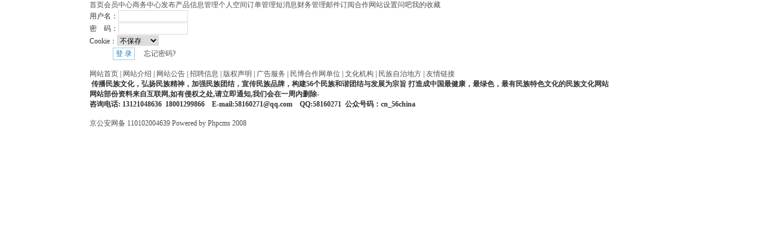

--- FILE ---
content_type: text/html; charset=utf-8
request_url: http://www.56china.com/member/collect.php?contentid=79932&action=add
body_size: 866
content:
<html>
<head>
<meta http-equiv="Content-Type" content="text/html; charset=utf-8">
<meta http-equiv="cache-control" content="no-cache">  
<title>提示信息</title>
<style type="text/css">
<!--
* {
margin:0;
padding:0;
}
body {
text-align:center;font-family:Arial, Helvetica, sans-serif,"宋体";
}
p {
font-size: 12px;
line-height:150%;
margin:5px;
background-color:#fff;
padding:8px;
}
h1 {
height:16px;
line-height:16px;
font-size:12px;
text-align:center;
background-color:#E4F3FC;
color:#1589C8;
padding-top:5px;
}
.box_border {
margin:0 auto;
margin-top:80px;
border:1px solid #B9DFF9;
width:450px;
background-color:#E4F3FC;
}
a:link {
color: #0000FF;
text-decoration: none;
}
a:visited {
text-decoration: none;
color: #003399;
}
a:hover {
text-decoration: underline;
color: #0066FF;
}
a:active {
text-decoration: none;
color: #0066FF;
}
-->
</style>

<script language="JavaScript" src="/data/config.js"></script>
<script type="text/javaScript" src="/images/js/jquery.min.js"></script>
<script language="JavaScript" src="/images/js/common.js"></script>
</head>
<body>
<div class="box_border">
  <h1>提示信息</h1>
  <p> 请登录！ <br/>
<a href="http://www.56china.com/member/login.php?forward=http%3A%2F%2Fwww.56china.com%2Fmember%2Fcollect.php%3Fcontentid%3D79932%26action%3Dadd">如果您的浏览器没有自动跳转，请点击这里</a>
<script language="javascript">setTimeout("redirect('http://www.56china.com/member/login.php?forward=http%3A%2F%2Fwww.56china.com%2Fmember%2Fcollect.php%3Fcontentid%3D79932%26action%3Dadd');",1250);</script>   
</div>
</body>
</html>

--- FILE ---
content_type: text/html; charset=utf-8
request_url: http://www.56china.com/member/login.php?forward=http%3A%2F%2Fwww.56china.com%2Fmember%2Fcollect.php%3Fcontentid%3D79932%26action%3Dadd
body_size: 2047
content:
<!DOCTYPE html PUBLIC "-//W3C//DTD XHTML 1.0 Transitional//EN" "http://www.w3.org/TR/xhtml1/DTD/xhtml1-transitional.dtd">
<html xmlns="http://www.w3.org/1999/xhtml">
<head>
<meta http-equiv="Content-Type" content="text/html; charset=utf-8" />
<title>会员</title>
<meta content="会员中心" name="keywords">
<meta content="会员中心" name="description">
<base href="http://www.56china.com/" />
<script language="JavaScript" src="data/config.js"></script>
<script language="JavaScript" src="images/js/jquery.min.js"></script>
<script language="JavaScript" src="images/js/css.js"></script>
<script language="JavaScript" src="images/js/common.js"></script>
<link href="/css/css.css" rel="stylesheet" type="text/css" />
<link href="templates/56/skins/default/member.css" rel="stylesheet" type="text/css" />
</head>
<body style="background-color:#fff">
<div id="head">
  <div id="logo"><a href="/member/" alt=""><img src="images/logo_member.gif" alt="56民族文化网 民族网 民族文化网 "></a></div><div id="banner"></div>
</div>
<div id="membermenu">
<a href="" >首页</a><a href="member/index.php" >会员中心</a><a href="yp/business/" >商务中心</a><a href="yp/business/?file=product&action=add" >发布产品</a><a href="manage.php" >信息管理</a><a href="space/index.php" >个人空间</a><a href="order/" >订单管理</a><a href="message/index.php" >短消息</a><a href="pay/" >财务管理</a><a href="mail/" >邮件订阅</a><a href="denglu.php?act=dl_user" >合作网站设置</a><a href="ask/center.php" >问吧</a><a href="member/collect.php">我的收藏</a>
</div>
<form action="/member/login.php" method="post" name="login_form" id="login_form" onsubmit="return loginCheck(this);">
<div id="login">
  <div id="login_l">
    <div id="login_t"></div>
    <ul>
      <li>用户名：<input name="username" type="text" id="username" size="15" /></li>
      <li>密　码：<input name="password" type="password" id="password" size="15" /></li>
      <li>Cookie：<select name="cookietime" id="cookietime">
          <option value="0">不保存</option>
          <option value="86400" >保存一天</option>
          <option value="2592000" >保存一月</option>
          <option value="31536000" >保存一年</option>
        </select>
      </li>
      <li>　　　
<input name="forward" type="hidden" id="forward" value="http://www.56china.com/member/collect.php?contentid=79932&amp;action=add">
        <input name="dosubmit" type="submit" value="登 录" />　
      	<a href="/member/getpwd.php" class="orange">忘记密码?</a>
　    </li>

      </ul>
    <div id="login_b"></div>
  </div>

  <div id="login_r">


  <!-- <a href="/member/register.php"><img src="images/register.jpg" alt="" width="144" height="48" /></a>
    <p>点击上面的按钮,您将注册成为本站会员。</p> -->
  </div>
  <div class="clear"></div>
   <br/>
</div>
</form>
<div id="foot">
    <a href="">网站首页</a>  | <a href="/about/aboutus/">网站介绍</a>
  | <a href="http://www.56china.com/announce/">网站公告</a>
  | <a href="/about/joinus/">招聘信息</a>
  | <a href="/about/copyright/">版权声明</a>
  | <a href="/about/ggfu/">广告服务</a>
  | <a href="http://www.56china.com/mzuh_jg/uhjg_tjgs/">民博合作网单位</a>
  | <a href="http://www.56china.com/mzuh_jg/">文化机构</a>
  | <a href="http://www.56china.com/minzuzizhi/">民族自治地方</a>
  | <a href="http://www.56china.com/link/">友情链接</a>
<br />
<strong>&nbsp;传播民族文化，弘扬民族精神，加强民族团结，宣传民族品牌，构建56个民族和谐团结与发展为宗旨 打造成中国最健康，最绿色，最有民族特色文化的民族文化网站<br />
网站部份资料来自互联网,如有侵权之处,请立即通知,我们会在一周内删除-<br />
咨询电话:&nbsp;13121048636&nbsp; 18001299866&nbsp; &nbsp; E-mail:58160271@qq.com&nbsp; &nbsp; QQ:58160271&nbsp; 公众号码：cn_56china<br />
&nbsp;</strong><br /> 
<a href="http://www.miibeian.gov.cn/" target="_blank">京公安网备 110102004639</a>
<a href="http://www.phpcms.cn/" class="copyright" target="_blank">Powered by Phpcms 2008</a>
</div>
</body>
</html>